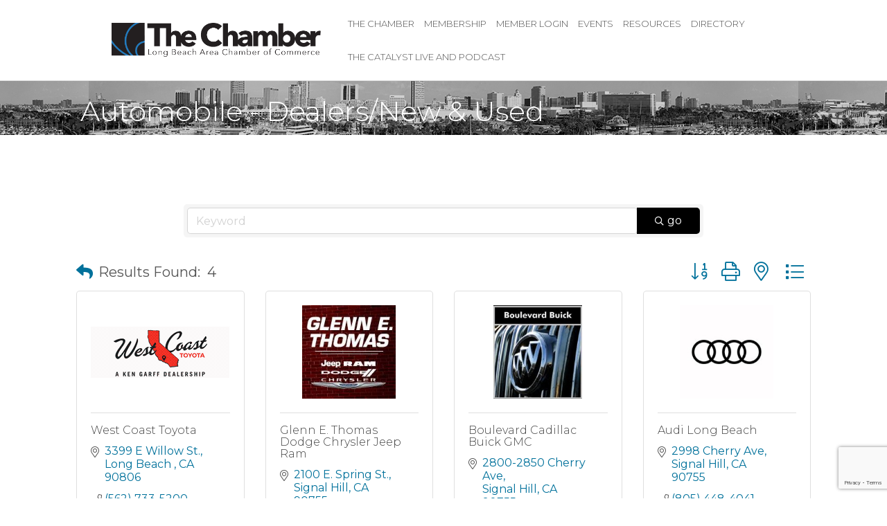

--- FILE ---
content_type: text/html; charset=utf-8
request_url: https://www.google.com/recaptcha/enterprise/anchor?ar=1&k=6LfI_T8rAAAAAMkWHrLP_GfSf3tLy9tKa839wcWa&co=aHR0cHM6Ly9idXNpbmVzcy5sYmNoYW1iZXIuY29tOjQ0Mw..&hl=en&v=PoyoqOPhxBO7pBk68S4YbpHZ&size=invisible&anchor-ms=20000&execute-ms=30000&cb=pxziwwjeku1l
body_size: 48519
content:
<!DOCTYPE HTML><html dir="ltr" lang="en"><head><meta http-equiv="Content-Type" content="text/html; charset=UTF-8">
<meta http-equiv="X-UA-Compatible" content="IE=edge">
<title>reCAPTCHA</title>
<style type="text/css">
/* cyrillic-ext */
@font-face {
  font-family: 'Roboto';
  font-style: normal;
  font-weight: 400;
  font-stretch: 100%;
  src: url(//fonts.gstatic.com/s/roboto/v48/KFO7CnqEu92Fr1ME7kSn66aGLdTylUAMa3GUBHMdazTgWw.woff2) format('woff2');
  unicode-range: U+0460-052F, U+1C80-1C8A, U+20B4, U+2DE0-2DFF, U+A640-A69F, U+FE2E-FE2F;
}
/* cyrillic */
@font-face {
  font-family: 'Roboto';
  font-style: normal;
  font-weight: 400;
  font-stretch: 100%;
  src: url(//fonts.gstatic.com/s/roboto/v48/KFO7CnqEu92Fr1ME7kSn66aGLdTylUAMa3iUBHMdazTgWw.woff2) format('woff2');
  unicode-range: U+0301, U+0400-045F, U+0490-0491, U+04B0-04B1, U+2116;
}
/* greek-ext */
@font-face {
  font-family: 'Roboto';
  font-style: normal;
  font-weight: 400;
  font-stretch: 100%;
  src: url(//fonts.gstatic.com/s/roboto/v48/KFO7CnqEu92Fr1ME7kSn66aGLdTylUAMa3CUBHMdazTgWw.woff2) format('woff2');
  unicode-range: U+1F00-1FFF;
}
/* greek */
@font-face {
  font-family: 'Roboto';
  font-style: normal;
  font-weight: 400;
  font-stretch: 100%;
  src: url(//fonts.gstatic.com/s/roboto/v48/KFO7CnqEu92Fr1ME7kSn66aGLdTylUAMa3-UBHMdazTgWw.woff2) format('woff2');
  unicode-range: U+0370-0377, U+037A-037F, U+0384-038A, U+038C, U+038E-03A1, U+03A3-03FF;
}
/* math */
@font-face {
  font-family: 'Roboto';
  font-style: normal;
  font-weight: 400;
  font-stretch: 100%;
  src: url(//fonts.gstatic.com/s/roboto/v48/KFO7CnqEu92Fr1ME7kSn66aGLdTylUAMawCUBHMdazTgWw.woff2) format('woff2');
  unicode-range: U+0302-0303, U+0305, U+0307-0308, U+0310, U+0312, U+0315, U+031A, U+0326-0327, U+032C, U+032F-0330, U+0332-0333, U+0338, U+033A, U+0346, U+034D, U+0391-03A1, U+03A3-03A9, U+03B1-03C9, U+03D1, U+03D5-03D6, U+03F0-03F1, U+03F4-03F5, U+2016-2017, U+2034-2038, U+203C, U+2040, U+2043, U+2047, U+2050, U+2057, U+205F, U+2070-2071, U+2074-208E, U+2090-209C, U+20D0-20DC, U+20E1, U+20E5-20EF, U+2100-2112, U+2114-2115, U+2117-2121, U+2123-214F, U+2190, U+2192, U+2194-21AE, U+21B0-21E5, U+21F1-21F2, U+21F4-2211, U+2213-2214, U+2216-22FF, U+2308-230B, U+2310, U+2319, U+231C-2321, U+2336-237A, U+237C, U+2395, U+239B-23B7, U+23D0, U+23DC-23E1, U+2474-2475, U+25AF, U+25B3, U+25B7, U+25BD, U+25C1, U+25CA, U+25CC, U+25FB, U+266D-266F, U+27C0-27FF, U+2900-2AFF, U+2B0E-2B11, U+2B30-2B4C, U+2BFE, U+3030, U+FF5B, U+FF5D, U+1D400-1D7FF, U+1EE00-1EEFF;
}
/* symbols */
@font-face {
  font-family: 'Roboto';
  font-style: normal;
  font-weight: 400;
  font-stretch: 100%;
  src: url(//fonts.gstatic.com/s/roboto/v48/KFO7CnqEu92Fr1ME7kSn66aGLdTylUAMaxKUBHMdazTgWw.woff2) format('woff2');
  unicode-range: U+0001-000C, U+000E-001F, U+007F-009F, U+20DD-20E0, U+20E2-20E4, U+2150-218F, U+2190, U+2192, U+2194-2199, U+21AF, U+21E6-21F0, U+21F3, U+2218-2219, U+2299, U+22C4-22C6, U+2300-243F, U+2440-244A, U+2460-24FF, U+25A0-27BF, U+2800-28FF, U+2921-2922, U+2981, U+29BF, U+29EB, U+2B00-2BFF, U+4DC0-4DFF, U+FFF9-FFFB, U+10140-1018E, U+10190-1019C, U+101A0, U+101D0-101FD, U+102E0-102FB, U+10E60-10E7E, U+1D2C0-1D2D3, U+1D2E0-1D37F, U+1F000-1F0FF, U+1F100-1F1AD, U+1F1E6-1F1FF, U+1F30D-1F30F, U+1F315, U+1F31C, U+1F31E, U+1F320-1F32C, U+1F336, U+1F378, U+1F37D, U+1F382, U+1F393-1F39F, U+1F3A7-1F3A8, U+1F3AC-1F3AF, U+1F3C2, U+1F3C4-1F3C6, U+1F3CA-1F3CE, U+1F3D4-1F3E0, U+1F3ED, U+1F3F1-1F3F3, U+1F3F5-1F3F7, U+1F408, U+1F415, U+1F41F, U+1F426, U+1F43F, U+1F441-1F442, U+1F444, U+1F446-1F449, U+1F44C-1F44E, U+1F453, U+1F46A, U+1F47D, U+1F4A3, U+1F4B0, U+1F4B3, U+1F4B9, U+1F4BB, U+1F4BF, U+1F4C8-1F4CB, U+1F4D6, U+1F4DA, U+1F4DF, U+1F4E3-1F4E6, U+1F4EA-1F4ED, U+1F4F7, U+1F4F9-1F4FB, U+1F4FD-1F4FE, U+1F503, U+1F507-1F50B, U+1F50D, U+1F512-1F513, U+1F53E-1F54A, U+1F54F-1F5FA, U+1F610, U+1F650-1F67F, U+1F687, U+1F68D, U+1F691, U+1F694, U+1F698, U+1F6AD, U+1F6B2, U+1F6B9-1F6BA, U+1F6BC, U+1F6C6-1F6CF, U+1F6D3-1F6D7, U+1F6E0-1F6EA, U+1F6F0-1F6F3, U+1F6F7-1F6FC, U+1F700-1F7FF, U+1F800-1F80B, U+1F810-1F847, U+1F850-1F859, U+1F860-1F887, U+1F890-1F8AD, U+1F8B0-1F8BB, U+1F8C0-1F8C1, U+1F900-1F90B, U+1F93B, U+1F946, U+1F984, U+1F996, U+1F9E9, U+1FA00-1FA6F, U+1FA70-1FA7C, U+1FA80-1FA89, U+1FA8F-1FAC6, U+1FACE-1FADC, U+1FADF-1FAE9, U+1FAF0-1FAF8, U+1FB00-1FBFF;
}
/* vietnamese */
@font-face {
  font-family: 'Roboto';
  font-style: normal;
  font-weight: 400;
  font-stretch: 100%;
  src: url(//fonts.gstatic.com/s/roboto/v48/KFO7CnqEu92Fr1ME7kSn66aGLdTylUAMa3OUBHMdazTgWw.woff2) format('woff2');
  unicode-range: U+0102-0103, U+0110-0111, U+0128-0129, U+0168-0169, U+01A0-01A1, U+01AF-01B0, U+0300-0301, U+0303-0304, U+0308-0309, U+0323, U+0329, U+1EA0-1EF9, U+20AB;
}
/* latin-ext */
@font-face {
  font-family: 'Roboto';
  font-style: normal;
  font-weight: 400;
  font-stretch: 100%;
  src: url(//fonts.gstatic.com/s/roboto/v48/KFO7CnqEu92Fr1ME7kSn66aGLdTylUAMa3KUBHMdazTgWw.woff2) format('woff2');
  unicode-range: U+0100-02BA, U+02BD-02C5, U+02C7-02CC, U+02CE-02D7, U+02DD-02FF, U+0304, U+0308, U+0329, U+1D00-1DBF, U+1E00-1E9F, U+1EF2-1EFF, U+2020, U+20A0-20AB, U+20AD-20C0, U+2113, U+2C60-2C7F, U+A720-A7FF;
}
/* latin */
@font-face {
  font-family: 'Roboto';
  font-style: normal;
  font-weight: 400;
  font-stretch: 100%;
  src: url(//fonts.gstatic.com/s/roboto/v48/KFO7CnqEu92Fr1ME7kSn66aGLdTylUAMa3yUBHMdazQ.woff2) format('woff2');
  unicode-range: U+0000-00FF, U+0131, U+0152-0153, U+02BB-02BC, U+02C6, U+02DA, U+02DC, U+0304, U+0308, U+0329, U+2000-206F, U+20AC, U+2122, U+2191, U+2193, U+2212, U+2215, U+FEFF, U+FFFD;
}
/* cyrillic-ext */
@font-face {
  font-family: 'Roboto';
  font-style: normal;
  font-weight: 500;
  font-stretch: 100%;
  src: url(//fonts.gstatic.com/s/roboto/v48/KFO7CnqEu92Fr1ME7kSn66aGLdTylUAMa3GUBHMdazTgWw.woff2) format('woff2');
  unicode-range: U+0460-052F, U+1C80-1C8A, U+20B4, U+2DE0-2DFF, U+A640-A69F, U+FE2E-FE2F;
}
/* cyrillic */
@font-face {
  font-family: 'Roboto';
  font-style: normal;
  font-weight: 500;
  font-stretch: 100%;
  src: url(//fonts.gstatic.com/s/roboto/v48/KFO7CnqEu92Fr1ME7kSn66aGLdTylUAMa3iUBHMdazTgWw.woff2) format('woff2');
  unicode-range: U+0301, U+0400-045F, U+0490-0491, U+04B0-04B1, U+2116;
}
/* greek-ext */
@font-face {
  font-family: 'Roboto';
  font-style: normal;
  font-weight: 500;
  font-stretch: 100%;
  src: url(//fonts.gstatic.com/s/roboto/v48/KFO7CnqEu92Fr1ME7kSn66aGLdTylUAMa3CUBHMdazTgWw.woff2) format('woff2');
  unicode-range: U+1F00-1FFF;
}
/* greek */
@font-face {
  font-family: 'Roboto';
  font-style: normal;
  font-weight: 500;
  font-stretch: 100%;
  src: url(//fonts.gstatic.com/s/roboto/v48/KFO7CnqEu92Fr1ME7kSn66aGLdTylUAMa3-UBHMdazTgWw.woff2) format('woff2');
  unicode-range: U+0370-0377, U+037A-037F, U+0384-038A, U+038C, U+038E-03A1, U+03A3-03FF;
}
/* math */
@font-face {
  font-family: 'Roboto';
  font-style: normal;
  font-weight: 500;
  font-stretch: 100%;
  src: url(//fonts.gstatic.com/s/roboto/v48/KFO7CnqEu92Fr1ME7kSn66aGLdTylUAMawCUBHMdazTgWw.woff2) format('woff2');
  unicode-range: U+0302-0303, U+0305, U+0307-0308, U+0310, U+0312, U+0315, U+031A, U+0326-0327, U+032C, U+032F-0330, U+0332-0333, U+0338, U+033A, U+0346, U+034D, U+0391-03A1, U+03A3-03A9, U+03B1-03C9, U+03D1, U+03D5-03D6, U+03F0-03F1, U+03F4-03F5, U+2016-2017, U+2034-2038, U+203C, U+2040, U+2043, U+2047, U+2050, U+2057, U+205F, U+2070-2071, U+2074-208E, U+2090-209C, U+20D0-20DC, U+20E1, U+20E5-20EF, U+2100-2112, U+2114-2115, U+2117-2121, U+2123-214F, U+2190, U+2192, U+2194-21AE, U+21B0-21E5, U+21F1-21F2, U+21F4-2211, U+2213-2214, U+2216-22FF, U+2308-230B, U+2310, U+2319, U+231C-2321, U+2336-237A, U+237C, U+2395, U+239B-23B7, U+23D0, U+23DC-23E1, U+2474-2475, U+25AF, U+25B3, U+25B7, U+25BD, U+25C1, U+25CA, U+25CC, U+25FB, U+266D-266F, U+27C0-27FF, U+2900-2AFF, U+2B0E-2B11, U+2B30-2B4C, U+2BFE, U+3030, U+FF5B, U+FF5D, U+1D400-1D7FF, U+1EE00-1EEFF;
}
/* symbols */
@font-face {
  font-family: 'Roboto';
  font-style: normal;
  font-weight: 500;
  font-stretch: 100%;
  src: url(//fonts.gstatic.com/s/roboto/v48/KFO7CnqEu92Fr1ME7kSn66aGLdTylUAMaxKUBHMdazTgWw.woff2) format('woff2');
  unicode-range: U+0001-000C, U+000E-001F, U+007F-009F, U+20DD-20E0, U+20E2-20E4, U+2150-218F, U+2190, U+2192, U+2194-2199, U+21AF, U+21E6-21F0, U+21F3, U+2218-2219, U+2299, U+22C4-22C6, U+2300-243F, U+2440-244A, U+2460-24FF, U+25A0-27BF, U+2800-28FF, U+2921-2922, U+2981, U+29BF, U+29EB, U+2B00-2BFF, U+4DC0-4DFF, U+FFF9-FFFB, U+10140-1018E, U+10190-1019C, U+101A0, U+101D0-101FD, U+102E0-102FB, U+10E60-10E7E, U+1D2C0-1D2D3, U+1D2E0-1D37F, U+1F000-1F0FF, U+1F100-1F1AD, U+1F1E6-1F1FF, U+1F30D-1F30F, U+1F315, U+1F31C, U+1F31E, U+1F320-1F32C, U+1F336, U+1F378, U+1F37D, U+1F382, U+1F393-1F39F, U+1F3A7-1F3A8, U+1F3AC-1F3AF, U+1F3C2, U+1F3C4-1F3C6, U+1F3CA-1F3CE, U+1F3D4-1F3E0, U+1F3ED, U+1F3F1-1F3F3, U+1F3F5-1F3F7, U+1F408, U+1F415, U+1F41F, U+1F426, U+1F43F, U+1F441-1F442, U+1F444, U+1F446-1F449, U+1F44C-1F44E, U+1F453, U+1F46A, U+1F47D, U+1F4A3, U+1F4B0, U+1F4B3, U+1F4B9, U+1F4BB, U+1F4BF, U+1F4C8-1F4CB, U+1F4D6, U+1F4DA, U+1F4DF, U+1F4E3-1F4E6, U+1F4EA-1F4ED, U+1F4F7, U+1F4F9-1F4FB, U+1F4FD-1F4FE, U+1F503, U+1F507-1F50B, U+1F50D, U+1F512-1F513, U+1F53E-1F54A, U+1F54F-1F5FA, U+1F610, U+1F650-1F67F, U+1F687, U+1F68D, U+1F691, U+1F694, U+1F698, U+1F6AD, U+1F6B2, U+1F6B9-1F6BA, U+1F6BC, U+1F6C6-1F6CF, U+1F6D3-1F6D7, U+1F6E0-1F6EA, U+1F6F0-1F6F3, U+1F6F7-1F6FC, U+1F700-1F7FF, U+1F800-1F80B, U+1F810-1F847, U+1F850-1F859, U+1F860-1F887, U+1F890-1F8AD, U+1F8B0-1F8BB, U+1F8C0-1F8C1, U+1F900-1F90B, U+1F93B, U+1F946, U+1F984, U+1F996, U+1F9E9, U+1FA00-1FA6F, U+1FA70-1FA7C, U+1FA80-1FA89, U+1FA8F-1FAC6, U+1FACE-1FADC, U+1FADF-1FAE9, U+1FAF0-1FAF8, U+1FB00-1FBFF;
}
/* vietnamese */
@font-face {
  font-family: 'Roboto';
  font-style: normal;
  font-weight: 500;
  font-stretch: 100%;
  src: url(//fonts.gstatic.com/s/roboto/v48/KFO7CnqEu92Fr1ME7kSn66aGLdTylUAMa3OUBHMdazTgWw.woff2) format('woff2');
  unicode-range: U+0102-0103, U+0110-0111, U+0128-0129, U+0168-0169, U+01A0-01A1, U+01AF-01B0, U+0300-0301, U+0303-0304, U+0308-0309, U+0323, U+0329, U+1EA0-1EF9, U+20AB;
}
/* latin-ext */
@font-face {
  font-family: 'Roboto';
  font-style: normal;
  font-weight: 500;
  font-stretch: 100%;
  src: url(//fonts.gstatic.com/s/roboto/v48/KFO7CnqEu92Fr1ME7kSn66aGLdTylUAMa3KUBHMdazTgWw.woff2) format('woff2');
  unicode-range: U+0100-02BA, U+02BD-02C5, U+02C7-02CC, U+02CE-02D7, U+02DD-02FF, U+0304, U+0308, U+0329, U+1D00-1DBF, U+1E00-1E9F, U+1EF2-1EFF, U+2020, U+20A0-20AB, U+20AD-20C0, U+2113, U+2C60-2C7F, U+A720-A7FF;
}
/* latin */
@font-face {
  font-family: 'Roboto';
  font-style: normal;
  font-weight: 500;
  font-stretch: 100%;
  src: url(//fonts.gstatic.com/s/roboto/v48/KFO7CnqEu92Fr1ME7kSn66aGLdTylUAMa3yUBHMdazQ.woff2) format('woff2');
  unicode-range: U+0000-00FF, U+0131, U+0152-0153, U+02BB-02BC, U+02C6, U+02DA, U+02DC, U+0304, U+0308, U+0329, U+2000-206F, U+20AC, U+2122, U+2191, U+2193, U+2212, U+2215, U+FEFF, U+FFFD;
}
/* cyrillic-ext */
@font-face {
  font-family: 'Roboto';
  font-style: normal;
  font-weight: 900;
  font-stretch: 100%;
  src: url(//fonts.gstatic.com/s/roboto/v48/KFO7CnqEu92Fr1ME7kSn66aGLdTylUAMa3GUBHMdazTgWw.woff2) format('woff2');
  unicode-range: U+0460-052F, U+1C80-1C8A, U+20B4, U+2DE0-2DFF, U+A640-A69F, U+FE2E-FE2F;
}
/* cyrillic */
@font-face {
  font-family: 'Roboto';
  font-style: normal;
  font-weight: 900;
  font-stretch: 100%;
  src: url(//fonts.gstatic.com/s/roboto/v48/KFO7CnqEu92Fr1ME7kSn66aGLdTylUAMa3iUBHMdazTgWw.woff2) format('woff2');
  unicode-range: U+0301, U+0400-045F, U+0490-0491, U+04B0-04B1, U+2116;
}
/* greek-ext */
@font-face {
  font-family: 'Roboto';
  font-style: normal;
  font-weight: 900;
  font-stretch: 100%;
  src: url(//fonts.gstatic.com/s/roboto/v48/KFO7CnqEu92Fr1ME7kSn66aGLdTylUAMa3CUBHMdazTgWw.woff2) format('woff2');
  unicode-range: U+1F00-1FFF;
}
/* greek */
@font-face {
  font-family: 'Roboto';
  font-style: normal;
  font-weight: 900;
  font-stretch: 100%;
  src: url(//fonts.gstatic.com/s/roboto/v48/KFO7CnqEu92Fr1ME7kSn66aGLdTylUAMa3-UBHMdazTgWw.woff2) format('woff2');
  unicode-range: U+0370-0377, U+037A-037F, U+0384-038A, U+038C, U+038E-03A1, U+03A3-03FF;
}
/* math */
@font-face {
  font-family: 'Roboto';
  font-style: normal;
  font-weight: 900;
  font-stretch: 100%;
  src: url(//fonts.gstatic.com/s/roboto/v48/KFO7CnqEu92Fr1ME7kSn66aGLdTylUAMawCUBHMdazTgWw.woff2) format('woff2');
  unicode-range: U+0302-0303, U+0305, U+0307-0308, U+0310, U+0312, U+0315, U+031A, U+0326-0327, U+032C, U+032F-0330, U+0332-0333, U+0338, U+033A, U+0346, U+034D, U+0391-03A1, U+03A3-03A9, U+03B1-03C9, U+03D1, U+03D5-03D6, U+03F0-03F1, U+03F4-03F5, U+2016-2017, U+2034-2038, U+203C, U+2040, U+2043, U+2047, U+2050, U+2057, U+205F, U+2070-2071, U+2074-208E, U+2090-209C, U+20D0-20DC, U+20E1, U+20E5-20EF, U+2100-2112, U+2114-2115, U+2117-2121, U+2123-214F, U+2190, U+2192, U+2194-21AE, U+21B0-21E5, U+21F1-21F2, U+21F4-2211, U+2213-2214, U+2216-22FF, U+2308-230B, U+2310, U+2319, U+231C-2321, U+2336-237A, U+237C, U+2395, U+239B-23B7, U+23D0, U+23DC-23E1, U+2474-2475, U+25AF, U+25B3, U+25B7, U+25BD, U+25C1, U+25CA, U+25CC, U+25FB, U+266D-266F, U+27C0-27FF, U+2900-2AFF, U+2B0E-2B11, U+2B30-2B4C, U+2BFE, U+3030, U+FF5B, U+FF5D, U+1D400-1D7FF, U+1EE00-1EEFF;
}
/* symbols */
@font-face {
  font-family: 'Roboto';
  font-style: normal;
  font-weight: 900;
  font-stretch: 100%;
  src: url(//fonts.gstatic.com/s/roboto/v48/KFO7CnqEu92Fr1ME7kSn66aGLdTylUAMaxKUBHMdazTgWw.woff2) format('woff2');
  unicode-range: U+0001-000C, U+000E-001F, U+007F-009F, U+20DD-20E0, U+20E2-20E4, U+2150-218F, U+2190, U+2192, U+2194-2199, U+21AF, U+21E6-21F0, U+21F3, U+2218-2219, U+2299, U+22C4-22C6, U+2300-243F, U+2440-244A, U+2460-24FF, U+25A0-27BF, U+2800-28FF, U+2921-2922, U+2981, U+29BF, U+29EB, U+2B00-2BFF, U+4DC0-4DFF, U+FFF9-FFFB, U+10140-1018E, U+10190-1019C, U+101A0, U+101D0-101FD, U+102E0-102FB, U+10E60-10E7E, U+1D2C0-1D2D3, U+1D2E0-1D37F, U+1F000-1F0FF, U+1F100-1F1AD, U+1F1E6-1F1FF, U+1F30D-1F30F, U+1F315, U+1F31C, U+1F31E, U+1F320-1F32C, U+1F336, U+1F378, U+1F37D, U+1F382, U+1F393-1F39F, U+1F3A7-1F3A8, U+1F3AC-1F3AF, U+1F3C2, U+1F3C4-1F3C6, U+1F3CA-1F3CE, U+1F3D4-1F3E0, U+1F3ED, U+1F3F1-1F3F3, U+1F3F5-1F3F7, U+1F408, U+1F415, U+1F41F, U+1F426, U+1F43F, U+1F441-1F442, U+1F444, U+1F446-1F449, U+1F44C-1F44E, U+1F453, U+1F46A, U+1F47D, U+1F4A3, U+1F4B0, U+1F4B3, U+1F4B9, U+1F4BB, U+1F4BF, U+1F4C8-1F4CB, U+1F4D6, U+1F4DA, U+1F4DF, U+1F4E3-1F4E6, U+1F4EA-1F4ED, U+1F4F7, U+1F4F9-1F4FB, U+1F4FD-1F4FE, U+1F503, U+1F507-1F50B, U+1F50D, U+1F512-1F513, U+1F53E-1F54A, U+1F54F-1F5FA, U+1F610, U+1F650-1F67F, U+1F687, U+1F68D, U+1F691, U+1F694, U+1F698, U+1F6AD, U+1F6B2, U+1F6B9-1F6BA, U+1F6BC, U+1F6C6-1F6CF, U+1F6D3-1F6D7, U+1F6E0-1F6EA, U+1F6F0-1F6F3, U+1F6F7-1F6FC, U+1F700-1F7FF, U+1F800-1F80B, U+1F810-1F847, U+1F850-1F859, U+1F860-1F887, U+1F890-1F8AD, U+1F8B0-1F8BB, U+1F8C0-1F8C1, U+1F900-1F90B, U+1F93B, U+1F946, U+1F984, U+1F996, U+1F9E9, U+1FA00-1FA6F, U+1FA70-1FA7C, U+1FA80-1FA89, U+1FA8F-1FAC6, U+1FACE-1FADC, U+1FADF-1FAE9, U+1FAF0-1FAF8, U+1FB00-1FBFF;
}
/* vietnamese */
@font-face {
  font-family: 'Roboto';
  font-style: normal;
  font-weight: 900;
  font-stretch: 100%;
  src: url(//fonts.gstatic.com/s/roboto/v48/KFO7CnqEu92Fr1ME7kSn66aGLdTylUAMa3OUBHMdazTgWw.woff2) format('woff2');
  unicode-range: U+0102-0103, U+0110-0111, U+0128-0129, U+0168-0169, U+01A0-01A1, U+01AF-01B0, U+0300-0301, U+0303-0304, U+0308-0309, U+0323, U+0329, U+1EA0-1EF9, U+20AB;
}
/* latin-ext */
@font-face {
  font-family: 'Roboto';
  font-style: normal;
  font-weight: 900;
  font-stretch: 100%;
  src: url(//fonts.gstatic.com/s/roboto/v48/KFO7CnqEu92Fr1ME7kSn66aGLdTylUAMa3KUBHMdazTgWw.woff2) format('woff2');
  unicode-range: U+0100-02BA, U+02BD-02C5, U+02C7-02CC, U+02CE-02D7, U+02DD-02FF, U+0304, U+0308, U+0329, U+1D00-1DBF, U+1E00-1E9F, U+1EF2-1EFF, U+2020, U+20A0-20AB, U+20AD-20C0, U+2113, U+2C60-2C7F, U+A720-A7FF;
}
/* latin */
@font-face {
  font-family: 'Roboto';
  font-style: normal;
  font-weight: 900;
  font-stretch: 100%;
  src: url(//fonts.gstatic.com/s/roboto/v48/KFO7CnqEu92Fr1ME7kSn66aGLdTylUAMa3yUBHMdazQ.woff2) format('woff2');
  unicode-range: U+0000-00FF, U+0131, U+0152-0153, U+02BB-02BC, U+02C6, U+02DA, U+02DC, U+0304, U+0308, U+0329, U+2000-206F, U+20AC, U+2122, U+2191, U+2193, U+2212, U+2215, U+FEFF, U+FFFD;
}

</style>
<link rel="stylesheet" type="text/css" href="https://www.gstatic.com/recaptcha/releases/PoyoqOPhxBO7pBk68S4YbpHZ/styles__ltr.css">
<script nonce="y_Wrf1X4P1gB9UIh4O0ArA" type="text/javascript">window['__recaptcha_api'] = 'https://www.google.com/recaptcha/enterprise/';</script>
<script type="text/javascript" src="https://www.gstatic.com/recaptcha/releases/PoyoqOPhxBO7pBk68S4YbpHZ/recaptcha__en.js" nonce="y_Wrf1X4P1gB9UIh4O0ArA">
      
    </script></head>
<body><div id="rc-anchor-alert" class="rc-anchor-alert"></div>
<input type="hidden" id="recaptcha-token" value="[base64]">
<script type="text/javascript" nonce="y_Wrf1X4P1gB9UIh4O0ArA">
      recaptcha.anchor.Main.init("[\x22ainput\x22,[\x22bgdata\x22,\x22\x22,\[base64]/[base64]/[base64]/[base64]/cjw8ejpyPj4+eil9Y2F0Y2gobCl7dGhyb3cgbDt9fSxIPWZ1bmN0aW9uKHcsdCx6KXtpZih3PT0xOTR8fHc9PTIwOCl0LnZbd10/dC52W3ddLmNvbmNhdCh6KTp0LnZbd109b2Yoeix0KTtlbHNle2lmKHQuYkImJnchPTMxNylyZXR1cm47dz09NjZ8fHc9PTEyMnx8dz09NDcwfHx3PT00NHx8dz09NDE2fHx3PT0zOTd8fHc9PTQyMXx8dz09Njh8fHc9PTcwfHx3PT0xODQ/[base64]/[base64]/[base64]/bmV3IGRbVl0oSlswXSk6cD09Mj9uZXcgZFtWXShKWzBdLEpbMV0pOnA9PTM/bmV3IGRbVl0oSlswXSxKWzFdLEpbMl0pOnA9PTQ/[base64]/[base64]/[base64]/[base64]\x22,\[base64]\\u003d\x22,\x22HTfCssO9w5lawrnCjWg/ZRTClGPDjMKmw4nCj8KlGMKSw7pwFMOxw4bCkcO8SD/Dll3Cv1ZKwpvDlhzCpMKvIx1fKXjCpcOCSMKzVhjCkiPCnMOxwpM0wo/CswPDgHhtw6HDhE3CoDjDiMO3TsKfwqrDnEcYLUXDmmcSE8OTbsOFf0cmJl3DokM5bkbCgxoaw6R+wofCucOqZ8OLwo7Cm8OTwq/[base64]/Cu8KTWsOqfMKuwqNyZEXCgyZtKsKNQMOHEMKfwowQJFzCt8O8Q8K/[base64]/CnFvCkXZ2HDF5KGB9a8KzESZVw5HDuMKzJz8VP8OcMi5+woHDssOMwohRw5TDrlzDnDzClcKpDH3DhFkNDGZgJ0g/w5caw4zCoHPCncO1wr/CmkERwq7CnWsXw77CmBE/Lg/CnH7DscKvw4Eyw47ClcOdw6fDrsKaw61nTxUHPsKBG0Asw53Cr8OYK8OHHsOSBMK7w4/CjzQvAcOabcO4wo9Mw5rDkwPDqRLDtMKFw6/[base64]/SiDDuHnDgFDDjxXCvsKNaMKjDMOZwqZmL8Kpw6ZFWcOowoAgbcOEw6JOeVhTSGrCjsOvHSTCggzDqGvChF7Crm9FAcKESCE/w6HCusKLw6FuwotiJsOmAD3DnBjCuMKBw5pIdXvDvMOOwo4PbsKOwqvCtsKTYMOnwqDCsy1uwrfDpUlZEsKqwqnCpcO/[base64]/DlBYaRsKGSCtww6zChcOlRcK2X1B0w7toOCHChMO7eV7DljN6woTCkMK3w5wMw6XDrsKyfsOebH7DiWXCiMO6w7bDt14dw53DoMKRwr/DugAQwp18w4EHdMKSBsKGwqjDkHJJw78TwqzDmwJ2wo7Cl8KhBDbDvcOafMOkI0lJJ3vCl3ZBwrjDn8K/ccKMwrnDlcOhNj1bw7hpwroGU8OwN8K3QQkFJcOEX3gvw7pXDMO9w5vColIQTcK3ZcOKGMKsw7Mcwp1iwoXDn8OQw5/CqDBRYWrCqcKxwpspw6ElFyfDlULDoMOWCjbCu8KYwovDvMKrw5/DtQwvR2hMw7FRw6/[base64]/DmMOsIsKGPDTCh8OfwpLDmTHCiMKTUB86w5V9awnCu1I7woBSDsKywqxaKcOVUxvCl0x7wosPw4LDvkhzwqt7IMOqdFnClBjCm0h4HhBcwoFnwrbCh29RwqB7w4lNdwHCqMOaNMOdwrHCu2oUSSpANR/DmcO+w7jDrcKaw4JpTsOUR1RZwrHDpw54w6rDj8KrOz/[base64]/CgMKRw78cE8OZwofCmm3DgMKtHxA1wrHDjlctNsOYw4MVw7scV8K4awEVQEpmw7h8woTCvSNRw5HCisOCOGHDhsO+w4TDsMOAwpnCpMK1woxMwppRw7/CuXFewrfDp1Udw77CicKWwqR/w4zCvhA+wpfCqUrCssKxwqQsw6MtX8OaIyNZwpLDnTDDsV7DmWTDlXbCiMKqKFp4wqklw4PCgxDCh8O1w5RRwq9qPMO4w4nDk8KbwqLCrjIzwoPDm8OjECIcwoPCqQVZa0wsw4fCkVNLTmnCjT/Dgm3ChMO7wrPDoEHDlFXDrcK0JQZQwprDt8K/w5HDmMKVJMKFwq4rZArDhXsawpbDqhUAX8KVCcKVCxzDv8OdIsO8FsKjwphYw5zCgULDscKVU8KDS8Odwo4cK8OOw6BVwrTDq8OkVTQtdsKhw4hTZ8Kid3vDvMO9wqxwQsOYw4PDnBDCgy8HwpEWwoRSc8OaUsKJNAvDmlVDd8Kjwp/DvMKfw7DDtsKfw5fDnDPCq2bCm8KawpjCnsKEw5PCpA7ChsKdBcOFNVjDucOUw7DDqcObw47DnMOBw6wCMMKUwqdCEAAKw7BywqQ5F8O5woPDq2XCjMKewozCtsKJHwRHw5A/wqfCgcOwwrsVTMKWJXLDl8OWwr3CrMOOwqzCiHnDnQTCmcOZw43DtcKTwrQFwq4dH8OfwoE8wodSXMOAwq0TX8OJw4JLc8K4wok/w78uw63CuATDuDrDoHPCj8ONHMK2w6BIwrrDn8OAKcO7WQ0VBcOqAionLsO9JMK/FcOpaMO7w4DDmm/Dh8Kgw6LCqhTDoR1kfBrCiAtNwqpxw5YhwpLCvzvDqxbDtsKIEcOqwrNJwq7DqMKbw5LDomRPV8K/J8KSw6/CucO/LylpPwfChE0Rwp/[base64]/[base64]/CrMOEwonCocOpfVJaPAxIeGEYwqTCq19SRcKPwoY5wrk8CsOWAMOiIcKZwqTCrcKsC8Oaw4TDoMK2wr5Nw4EDw5FrR8KxeBVVwpTDtsORwoTCp8OOwqXDlVPCryzCg8Opwq8bwp/CncOHE8KUwpp1DsO4w6bCoSEeIsKtwrwgw5sRwobCucKHwo1/GcKDU8KjwqXDnwDDiTTDqz5WfQkaOknCnMKNPsO0X1pPcGzDuTI7IBUYw4Q9XArCtSIjfTXCpDMowpRgwoojPcOUcMKJwpbDu8OwGsKaw4MySSAVScOMwqDDmsOMw7tbw5EOwo/Di8KHXcO3wrkFRcK7wrlQw5jCjMOnw7tELMKbA8O9VMO7w6JpwqlNw7cKwrfCrBUIwrTCuMKtw6AGGsKwPwnCkcK+aTnCgkTDm8OPwrTDjA1yw6DCg8OLEcOVbMO7w5EkXWdnw7HDh8O7woFJQ2LDpMK2wrnCgE0aw6fDscOdUlHDssOBAQXCt8OUEQXCslBAwqvCvD/DnzFWw6BtS8KrMlpmwprChMOTwpDDtsKMwrfDrGFNFMKFw6HCssK7G1p/wpzDil5Ow4vDuhtNw5XDtsOACn7DoXXCjcKxA2Nsw67CncOcw6FpwrXCuMOWwq4vw6/CgMK6dWteKyBXLsKpw5fDo392w5QNAXLDjsOcf8OxPsObWQtHwrrDmQFww6PCki/Dj8Omw6hzTMOEwrllT8KrdsOVw6sMw4LCiMKlShLDjMKvw67DkMKYwpjCksKCeRMQw6Eael7DnMKUw6DCisODw4bDmcO2wqTCvQfCn15HwpDDhMKiOylcaCrDoSF/wqDCssKnwqnDkV3CmcKbw4A2w47CosOpw7BXZcOYwqTDoSDDthTDu1tgfA7CgVURSQw3wrlrU8Oudy8fIADDtsOAw41Rw4VFw5vDs13ClVbDisOnw6fCuMK/woB0U8O6U8OiDhZ4DcOmwr3CtTtDEmrDicKIe2PCqMKlwoMFw7TChR/ChVfClnDCnQrCk8OURcKvYMOiEMOlJsKMFXQaw74JwpF4TsOvJcOYMCMlwo/CmsKcwqfCoBJqw78lw5XCkMKewo8CEcOfw6zCvAvCs0fDo8Kyw61PYcKIwqFUw4DDjMKFw43DujDCuiAlb8OGwoZZZcKfU8KBVjVUallRw6PDqcKiYFkWasK8w7sXwopjw5QaYG1NbmlTFsK0QMKUwrLDjsKSw4zCkCHDnMKEOcK/A8KXJ8KBw7TDvsKDw7rCuxDClx0kOwxPWk3ChMO6QMOgDMKeKsKkwosnI2JEbWfCnzHCpFRVwpvDh31uScK+wr/[base64]/wqrDp31ubj3CscOswqUGw6vDojZ4McKXw5xgw6jDiMKOw6XCqFcpw4nCtsOiwrF2wrRHP8OBw7LDrcKKIcOdCMKcwpzCoMKew5FRw5zCtcKpw7lpXMK2NsKiMMKYw57DnEbCm8OcdyTDvE/DqWEZwpLDj8KZUsOfw5YkwrgkYWs4wptGE8Kyw6pOIm0lw4I3wp/CiRvCmcOOPHIXw6DCpytxfcOvwrnCq8OFwpnCoWTDosOPGQZkwrbDkXZQMsOuwpxhwovCp8OQw6hiw4d2wo7Crk9tZzvCi8OMGwlMw7rDvsK7PjxQwrLCrnTCoCwOFD7CiWoaFw3ConbCmgoNGmXCvMK/w6vClxTDuzY0HMKlw4YyT8KHwoICw7nDg8O7LhAAwoLCi2PDnDbDpEfDjCA6UcKOE8O1woV9wprDsyp1wqbCjMKPw5vClgXChAkKEEzCncK8w5oAJ2VgM8KAw6vDoBrDmyt+ex/CrsOcw53CjcOzXcOSw6rConcsw5xORXwsBiTDgMO1VsKdw6BDw4jDkgfDhHXDlEhJX8KZRnV+Ml56C8KeK8Oyw7XCqyvCmcKRw6tAwobDlw/DkMOQQcOqDcOXdFdCcVUCw7AsanvCq8KsWjYzw4vDniJCR8OQTkPDlSrDhkIBC8OFNw7DnMOowp7DgSo/wrLCnAxyPsKSd3M5A1TDu8KPw6VoeW7Cj8OuwpTCgcO4w7AXwrXCuMOUw5LDvCTDtcK+w7HDgWnCi8K1w7bDjcOdHVjDisOoFsOZw5IxacKpDMOpOcKiGHYrwp0zU8OxOkjDq3vDmyzCi8OTORXDnX/Cg8O8wqHDvx3CncOlwr8/DVAaw7VHw6cLwpDCg8KAVMK4CsOBLw7ClMKBTcOaVjJrwpHDssKfwqLDo8KHw7nDrsKHw6hswonDu8OjfsOsZcOIw7dMwqMEwoklDknDmcOKcsONw4cXw6Qzw4UzMBsYw7BYw6FYV8OPQHljwq7CscObw7zDucK3Tx3DoW/DgDjDnFHCk8KnJcKaGRLDjMKAL8Kdw6pwPHrDn1DDiDLCr0g/wr/CqHMxwqvCrMKMwoUCwr9/AFbDrcKIwrlmHH4sKsK5wrnDvMK9JcKPMsKuwpoiFMOfw5TDusKKFxR7w6rCkzkJUSx8w6nCscOYFsOxWQnCj1lEwrNVNG/CrsO+w51jJjAHKMO3wpVDRsOUccKkwrF7w4QEWDrCgF9hwoLCpcK/Nm46w7A2wq4wFMKkw7zCl1LCk8OAfMK7wrXCqB1UPRjDiMOKw6rCp3DDjXI4w5Z7PGzCjsOxwp88Q8KuGsK4HQVGw4zDnGkQw6NadGjDncObI29KwrUIw6vCmMOYwpgpwp/[base64]/Ck1dPw5/CvMO8woobAsK/wq3Do8K+GsOFwrbDvMO1wpDCuxTCmn1QRmTDoMKKNUN/wpzDn8KHwoJ6w6vDmsOhwofCikkRf2ULwocDwpnCgS4pw4glw7oDw7fDiMKpDcKtWsOcwr/CtsK1wqvCpXZCw7fClcOuRB4oaMKHABjCqy3CrQTCisKJTMKfw7vDm8OacWXCv8Krw51/[base64]/CnkQzwofCuh7CuGXCv8OcJcO0CMKHwpFGfADDr8KEAW3Ds8OowrbDuQnDpH8TwqnCojA7w4bDrAbCisO1w41cwonDhMOew4ZmwrwOwr92w6o5L8KyN8OYJ0nDpMKXKxwsR8KjwowCw5fDlyHCng51w6vCocKrw6V8D8O/[base64]/DlF7Cqz7DnATDtzfCnsO5FsKRVcKzw7LDsWQQYm3CoMOywpx3w6NXURjCqhARXRcdw69gRBtFw5d9w7nClcOkw5BEX8KLwrhFPEJVW3jDmcKqDcOlZsOIZyNTwo5ZBMKTQFdYwoYXw4Qxw4/DosOXwqcDMwrDqMK3wpfDtRsPOWtwV8KOBEvDtsKOwrt+JsOVJm8NScOwWsOOwpAnHWwxCcOVQXLDqhvChsKYwp/ChMO3ZcOlwosOw6DDisKWGifDr8KJdcO6fDtTWcOfD2/CrgEow7fDoybCjlLCtmfDtDPDvlQ+wo/Dv0TDrsOWZjUJdcOIwoFnw6V+w5rCihJmw4ZDDsO8Qm3CrcONEMO3YT7CshvDpFEhLzYXG8ONNcODw7UBw4FBPMOTwpjDjWsgOU3DpsKww5AGB8O2Gm3DkcOhwpnClcOTwrZHwo1ffHdYEAPCnATCt1nDgG3CkMO1bMOkT8OnMnXDnMOne3vDpmpSCn3Dg8K/GMONwrE+GGgnaMOvY8K8wqo6C8KAw7/DnGp8NynCiTVdwoMpwqnClnbDqCpEw6xKwoPClF/[base64]/[base64]/[base64]/[base64]/wrUQbMKewobCvMO7wp3DicK4aH3DlCVHKgrCmENoYm5CS8OLw6t7QsKvU8KcTsOOw50mVsKawqMTC8KbcsOeUlgmw4bCmcKadsK/[base64]/CusOzwqnDrSofDiLDhz49w6FFw6EBfMKawrzCjMKlw6oYw6TCsCIPw6bCmcKiwpLDlnETwpdxwpgOPsKLw6rCrAPDlHbCrcO6dcKFw6nDlsKnCMOfwq3CrMO0woViw6xMVUfCr8KNCC13wo/CjMOpwpTDqsKiwrdcwq7DgMODwoUIw6XCsMOZwoPCuMOLXi0fRQHDlMK9WcKwIjXDtikeGnzCiSpGw5PDoy/CosOCw4MHw7sTPF88XcKqw5AsB35awqzCvQAOw7jDuMO9LBNIwqIfw7PDtsOFGcO/w7DCjm8fw43Dv8O3FnXCusK2w7LCshwqDW1ewoReNcKUawHCuR/Dr8KgHsKhAsOkwqDDsg7Cr8KlacKswpPCm8K6I8OAwplDw4jDli9XcsKHwpNhBjTClVvDh8KhwpDDgcO4wqtLwqTCrAJQY8OvwqN1w7tywqkrw73Cv8OEDsKowrnCs8O/YWQuEQPDvElrKMKMwrQEbGgaXX/Dq1fDgMKnw7IxKsKdw586X8OOwoTDpsK+XcKXwpZrwqRxwqnCilTChDLDosONJcKyUMKkwrLDvWl8bXMbwqnCkcOeUsO/wocuFsKmXB7CmcOnw4fCplrCmcOsw4/DpcOvPcOQUxR+PMOSIX1Swrpew6zCoB1pwqoVw6YRfnjDkcKAw605McKAwr/Cuhl9WsOVw4vCkVLCpSM1w5Upwpg2OsKXVU8VwpnCr8OoFGFOw4c3w5LDih1hw4PCvwYYXxPCny0EIsKVw4DDnWdLKcOcIEo9ScOvOAlRw4fCncK+UT3Dv8OEwp7DqiojwqbDmcOAw4E9w4nDv8OgG8OQMSJ3wovCmCDDgUZuwq/ClUxUwpXDs8KpaHYCOsOIDhJxW13DiMKFfcKvwp3DjsKidHl5wqt/[base64]/DocOEXkPDjx3DqsKwwo7CmsK+EsO6bsKJNcOwOcOaw7HCgcOowqvClX0BNDYtZ2AIXsKeGsOFw5bCtsO0wohjwqPDtCgZBsKKVwpkIsOLfGNkw5xiwowPMsKQesOWTsK3bsOdFcKOw6sTdFvDo8Otw5cPXcKywqtFw5DCkmPClMOtw4zCj8KJw6/[base64]/[base64]/wpJBSCrCncOyWcOtwqzCql3CogYZwrkcwr0cw7NJIiPCplAmwr/DvsKkQMKSSW7CsMKiwodmw6/DhXV+w6xLYwvDpEPDmhtywqIFwplWw710blfCrMK4w5wcTyNiVEwdYUQ2e8OLZV8fw51KwqjChsOzwoFAM2xBwrwaIjspwrHDjsOAHGfCjX9BEsOnaXNLf8OLw5/DlMOjwqRfFcKMa1ouGcKbcMOKwrY/XMKrUjjChcKtw6TDjcO8G8ObTSLDp8K0w6bDsWTDs8Odw7sgw65TwonDmMK1wpoyFCJTWsOaw654w6fChid8wqgAVsKlw49dwrJyM8KRVMK2w6TDksKgMMKSwoIHw5HDq8KDGwkSPsK3NxjCksOVwoVDw65JwpFawpbDjsO/dcKlw7XClcKIwpsUQ2XDgcKDw6PCt8KwHzEXw4zDh8OiNQDDv8O5wp7DvMOnw6jCoMO7w4MLw53CkMKNYcOsUMOdABTDlXjCoMKebXTCscOzwovDqMOJFXQeNFk5w49SwpxhwpdQw4h4CUzCuXHDkT7DgU4tT8OmFSY/wpYowp3DixfChMO3wq9uS8KDVmbDv0TCn8Oce0rCmH/[base64]/[base64]/DgAHDtcO+SsKEKFdmBQUbIBVPw5tWRsOQJsOGw4nDu8OJw7XDhnDDnsOvJ3nCuEPCucOBwodtGz8BwpNRw7Z5w77CicO/w7vDo8KXXcOIIHUcwq0NwrhNwq0+w7HDncODThPCssKvVmfCkGvDlATDhsO8wqPCnsOCFcKOEcObw5kdKMOWLcK8wpAsOlrCsGTDp8ORw7jDqGFNFsKHw4VJTUAfbxwhwrXCl27CvG4EdFnDj3LCpcK1w6/DucOqwoHCqGpKw5jDkxvDiMK7w4fDvGYaw5BeFMKLw5HCiQNywobDnMKEw4V4wqjDoHHDlFzDuHfCucO3wo/DuyLDmcKkf8KBYBbCs8OUW8KTS3psb8KoWsOMw5XDl8K/[base64]/DsnVYX8O/[base64]/[base64]/Cg8KrVcOSHH7DmsK0wrVYccKWw4HDkXM8wrlHYMO5SMOBwqPDucOEbcOZwoh0JsKeZcOiE2IswrXDoxHCsRfDsTvDmVDCtyJlcWQfV2x1wrvDh8OfwrJ9CMOgRMKSwqnDl1fDosOUwosdQsKPWGkgw58/w6FbEMK2I3AnwrISB8K1UsO3VAzCu2pkZsOoI3nDrm1KPMOtS8OrwowRSsO+SsO6Q8OHw5wAXQALcwLCqlfChi7CsnxJO1PDocK3wrTDjMOFejfCsD/Cj8Oww5fDtw3DmcOQwox3IB7DhWRibAHCi8KkczlXw7TChMO9S21fXsKnFG7DmsKqf2bDtMKXwqhwKnt3McORecK5ChllH0LDn2PCsgZNw6DDqMKTw7BfSTnDmF1mMMOKw6bCoQvDvEvCiMKALcK0wpIVQ8KhKWsIw7tHB8KYMCdOw6rDp08+YztXw7DDv2l6woI/w4ZAe1tTCsKgw71Qw5BtScKew4ceLcKIDcK9KljDg8OdZwV9w6fChMOTQwIOEzHDt8Otw5ZcCzMZwooRwqrDo8KqdcO8w6MYw4XDll/[base64]/DtcKQQyTCsMOtwr90w7sOwpBtwpRDQcK5cW9ca8OlwqTCr2JCw6DDrMK2woJvdcOKLcOJw5gswpXCjg7Cv8KJw7nCnsO4wrNGw4DCuMKZXERIw7/CuMOAw506X8O6cQslw4IfMWLDpMOcw65+AcOXUiwMw6DCnSo/ZilHLsOrwpbDl11ew5MnV8KJAMOawqPCh2nDlzHDnsOPbcOtZhvCksKYwpHCnGsiwox3w6s/JMKOwrQhSDHCm1RmfjhNCsKrwr7CqAFESUdVwozChMKAdcO6wpDDoHPDuWHCq8OGwq5RXDl3wrM/UMKCO8Ofw6jDhHMYXcKOwrdnb8K3wq/DhR3DiVbCgnwmcsOxw4EawptGw7hdbUDCqMOMDnhrN8KRVSQKw7EWGFrCisKvwpc5SMONwpIXwqjDm8Oyw6gTw6bDrRTCmMOqwpsHwpzDksOWwrhGwrtlfMKgIsKHOBV5wp/DscOJw5TDrAHDnD8jwrzDvGAmFsOQAlwbw68HwpN5FBTCoEtfw6x6wp/DksKSw5zCs0FrMcKcw7vCocKlTMOPbsOvw6oFwpDCmsOmX8OTbcOPYsK0YB7Cjkpow5rDgcOxw6DDoGTDnsO2wrpwUS/DmHgqwr5aZl3CpArDjMOQYXRof8KIMcKBwrHDpHl8w7zCrwfDvBjDpcO7woIrLG/CtMKvZANzwrYywqU+w6rCgMKgbgJ8wp7CjMKuwrQ+FX/DkMOdw5PCgVpHw5fDjcO0FSt2ZcOJPcODw6LDuBHDpsOTwrPCqcOwXMOYXcK/AsOkw6HCp0fDjm1Aw5HCjhRJLx1JwqYoRUYLwo/CrGLDmcKsE8ORX8OOXcOswq/CtMK8ZsOhwq3Ct8OSY8Kww5TDtcKtGBDDnAPDon/DtjR5Tycdw4zDgwjCvcOVw4rDtcOowol5G8OQwr1uFmtXwrdawodIwrrDhXIowqTCrQonGcOxwrfCrMK5Ng/CkcOsM8KZG8KrEQYFVVXCrsOmCMK0w5lWw5/CrV4rw7sXw4LChcK7S2NAaQ8Dw7nDnS7CoSfClnrDhsKeP8K2w67Cvg7DksOFQCPDrBRWw6YeRMOmwpnDkcODScOywqfCocO9L1DCm0/CvDjCllDDpCUAw5BbR8OUAsKGw6o/c8KVwqjCuMKHw6YaUkrDksKJMHRrEcOLTcOlXgfCl0nCkcKKw6gpKh3ChzFMw5U4SsKwK0pvw6LDssO+NcO0w6fCp15JVMKNVFlGbcKXAmPDhsKZOSnDjcKtwqseY8KTw6HCo8OuCXgJQRzDhksWZ8K0Rg/CoMKLwpXCicOIKMKKw4ZIbsKVDsKEVnI2HTDDrS14w60zw4LDuMObDcO/csOdWWVyUzDCgApfwoPCpm/DjwdNDX83w5xRS8Kiw6lzUQTCrcO0PsK6QcOlEcKXWlVtTibComDDicOGL8KkWMO4w4XDoAnCtcKjWzYwLEbCnsKvX1AUJEQtPcK0w6XDoxHCrhnDtA92wqMjwqbDjQvChWpzY8OewqvDqUXDhcOHOBHCq35mwpDDrsKAw5ZvwoFvU8OAwq7DisOJCEp/TBvCvg0WwrYfwrZXPcK3w4/DpcO4w7ACw7UAVDo9Y0TCkMKTAU7DhcOpV8K5ew/CrcKpw5bDv8O0PcOlwqUkbhZKwqTDq8OBG3nCscOnw4TCocOZwrQwFcKiSEQTJWJoLsKbcMOTS8ONWnzCgU3DvcO+w41GSWPDq8Kdw5LDnxphTcKbwpRQw65uw541wrfCt1UzQx/DsmLCtcOdYMOywp8owrrDjcOcwqnDvMO/JXxsSVHDiEciwo7CuSQnKcOIBMKuw6jDgsOOwrnDg8K8wpg5YsO0w6LCs8KNA8Kww4wAKcK+w6fCtMOuVcKVDC3DhjbDoMOUw6VvV0IoRMKww53CmsKYwrcMwqRXw74awpN7woQ0wp9xGsK0L2AnwqfCqMONwonCvsK3STMXwq/CtMO/w7hvUQHCkMOtw6YjeMKfUx9OBsOZOGJGw7Vid8OeFjdYdcKmw4ZBGcKbGBjCk0RHw6UmwoPDg8O0w6/CgGzDrMKsPcK/wqbCisK2ZwvDtcK/wpnCtQDCsH4bworDiQAYw59jSQrCoMK3wrbDg0/CgEvCncOKwo1Ywr85w5QCwoEuwo3DnHYeX8ORKMONw7PCpmFfw5J6wp4HLsK6wr/CgBHDgMK9FcO9c8OQwrrDnU7DliRpwr7CvsOaw7svwql2w7fChsOfTCDDmW19BE/CqBvCqxHCux9jDDjCuMK8BBNIworCqGXDhsOMGcK9OGtqW8OjWcKLwoTDpUnDlsKHLMObwqDCvsKpw5QbIlTCi8KBw4d9w7/Dl8OxMcKNXsKuwrPDsMKpwpUHZcOyZ8KqXcOZwrobw594TxdQcyzCpMKBIkDDucONw7Jmw5bDj8OuU3rDrApAwrHCuF06Pm5cH8KHcsOCY2JDw6fCtEtMw7XCogF+e8KVdTjCk8O/w4wLw5pew4g3wrDCgMKhwoLCuGzCsGs5wq5lTMODEGXDvcO7EsOJDBHDpzQ6wq7Cl1zCicKgw5fCng0cABjCrsO3w7BlfcOSwpJkwobDqGDDhy0Iw6I5w6Igw6rDiHdgw44gLcKRcSMdTCnDtMK/YQ3CiMOUwpJJwpFZw53CqsOww7gab8O7w4weKBXDj8Ovw5srw5t+ecOswr4CHsKPwr/Dn0HDlD3DssOZwrBQZFUWw41QZMKXTVcCwoQbOMKXwq3CkkpvCcKfGMKHPMO8ScO/Gi3CjUHDi8KyJ8K4Jhg1w65HPX7DusK2wrFtD8KEaMO8w4nDvgbDuDPDngVRKMKRO8KJwqbCsnDCg3lodCXDrAc7w6dLw5Zbw7DCokzDssOAfjbDhcKMwpxCE8OowqDCoWDDvcKIwpUWwpdWe8KPesOFO8KLdcOoRMOFaETCmkrChcK/w4/Dtz/Drxc9w51NF2HDtsK1w7TDg8KjZ2HDo0LDicKSwrzDk3c3W8KuwrFhw7jDh2bDjsKkwqNEwq0iKG/Dsz1/VznCnsKiesOcRsORwoPDkmx1YMO4wrx0w5bCtXhkd8ORw61hwobDmcK/wqhvwrkSYAdpw4x3OUjCjsO8wospw4zCuQYYwpRARSViTU7Cv0NiwonDpMKRZsObA8OmUwzCicK7w6fDncKjw4hFwopvZTjCthjDkBZjwqnDimd2LW/CrlZBf0cDwpLDvsKpw6NZw6nCjcOKJMOmHsKyCsKQJGh4wrLDhjfCuDXDpyLCgB/CoMKxAsKVXm0fCU1QHMOCw4hnw6JuX8KrwoPCr2ovIREGwrnCu0MPUh3ClgIcwonCqTcKVMK4Q8O3wr3CmFBHwqdtw5bDmMKAw53Cvx1Mwrl9w5dNwqDCoARaw5w7LQAaw6sXScO2wrvCtlE/[base64]/ClkteMQ94w40fSsO+NHxRDMKZRMK/Fm5Jw63Dl8KYwrtRIEHCpznCtUjDjE96H0rCpgrCqsOlAsOfwq4/[base64]/wqtsw4rCrMKJw6RgMGjCpMOMwpbCgjjDlcKfQ8OLw4XDhcOew4rDusKZwq3DiCRDeHQsEcOTYwrDqivCnHESXUIVA8OGwp/DusK9ecO0w5w1DMKRCMO7wpYVwqQ3OMKRw6cGwqDCmHojAk0ew6PDrmvDl8KMYm/CmcKuwr0xwq7ClB3DpTwQw48VKsKMwrktwrkiNnHCm8Kuw7ciwr/DlSHCol4tG1HDhMONBSN9wqEKwqEtbxDChD3Dt8KTw7oyw7fCnFk9w4p1w59bZlHCucKowqZawq82woJ7w5Fvw649wpcCX1wZwonCt17Dv8KlwrbCvWx/AMK7wonDpMKqKHcVEijCqsK1TwHDhMOYa8Obwq3CoSFYBMKGwrk8IMOtw5lafMOXCMKGA2pzwrLDrMOzwqHClk8BwrRew7vCsRHDs8KoSXBDw6lfw41mAAnDu8OFaGjCtDsvw4VRw6M8ecOPTSM9w4LCssK+FsK0w49Pw7p/[base64]/Dr1UfKBFswr9ew61OwoFMw6TDumHCj8KLw4EgecKrCV/CjUsnwqbDksKecFhWK8OeKcOZXkzCq8KKCgJnw482HsKsdsO7KmJxBMK5w4rDlgV3wp4Pwp/CoWPClxTCjRgoa2PCpcOCw6LCkMKVamXClcO3VC8kHnwuw5PCoMKAXsKCLxnCscOsGSlHfyoBw6EQcMKIwoXDgcOdwoNCVMO+OWYvwpbCmntCesKpwo7DmlchEw1hw7vDo8ONK8Olw5HCqiZ/AcKiQQ/[base64]/wp7CiMKgw4N4C8Kcw6LDj8K4LMK/wqPCmcKEw7XCgmo+NsKnwptew6NyGcKrwpzCksKxMDHCgcOkUjrCpcOzATDCjsKlwqvCsyrDuRvCrcOqwqJEw73DgcOFBnzDnR7DqmPChsOVwobDjBvDglUGwqQYH8OhG8OSwqLDviXDijXDjwHDrD9fB1kNwphcwq/ChxsWasOnK8Kdw6lKfSkmwoYCJmDDg3LDoMOtw6PCksKYwpRSw5JRwpAJWMO/woQRw77DvMKFw5Qmw4/Cm8KaBcObccOcXcOhHh07w64kw7VjYsOQwoQ9fw7Dg8KiJ8OOZg3Cg8OfwpHDiAPCrMK3w7ZPwrk6wp8xw67CvCkZAcKmdl5AK8KWw4dZQjIEwpvCnDHCiTROw7LDgxfDsknDpWxaw789woPDs38LI2HDik/CpsK2w7B4w4RqGsKtw7zDmWbDj8OAwoFGw4/DlsOkw6zDgAXDvsK2wqAsSsOsSRzCrcOPw6dBR0tIw6tZZsOwwobCrVzDqsOVw5zCiRDCpcO6dQ3CtW/CojnCshp3HsKhZ8K3Q8K8U8KGwoRVasOrfG1jw5lKecK9w7LDsjs6W39Pf3Usw6rDhcOuw7QgR8K0Jz8FLgdEe8OrJVpSNGF+CxZZwroba8OMw4MGwozCpMOVwppca35FJMK9w4l1wr3Cq8ORQ8O8WMONw6/CjcOZD3AMwqHClcKnCcK6RcKBwp3CmcO8w4RDVVcNccOudQlte3gOw7nCvMKbK04taiVIZcKBwpxJw7dOw7McwoYNw5TCmUEEC8Okw4IldcO7w5HDpFY1woHDq1bCt8OIQxrCqcOmZRQew7N4w5whw4JifMKbR8OVHVHCscODGcK9Xww/BcOwwpYWwp9TasOqOl87wrfDjHUKB8KbFHnDrE3DvsKnw7/[base64]/DvMOPwqVnwozDg8Kkw7EZdMOAwprDtB1BecKYLsK/[base64]/Dg8KTeMOIGMKyw7Q0wrYiIMKQFHciw7jCqztaw5DDtjdZwp/DoFfCg3lOwq3CqMOnwrVEIAzDtMOXwqk4N8OBeMKGw6UnAMOuMWMycF/Dh8KdeMOmNMO5GSZ1c8OdEcK0QmZmE2nDhMOmw5wkYsOEXBM0CGtTw4DDsMOtWEvDuy3DuA3Dn3jCjMK3w40nD8Oywp/CkxbCrMOsTCjDhFAaDTZmYMKfQMK4civDvR9ww48gWgLDqcKfw67Cj8KmAwwDwp3Dm0tJQQPCucKiw7TCi8Kfw5zDisKlw6/DhcK/wrVpbyvClcKLLz8IBcOhwp8iw5PChMOPw5bDnRXDksKiwpnDoMKawq1dOcKbdinCjMKiXsKAU8OAw6HDvxpDwohVwpwxXcKbCTLDqsKVw7rCjljDpcOOwovCmcOKSlQBw4jCp8ORwpTCjWJHw4RNdsKEw458OcKEw5Mpwqh7QnBCZVnDqT1VRntNw79Kw63DocO/[base64]/[base64]/[base64]/w7/DtQvCo0lywrvCsA1XK1nCjENWwrbDqivDm8O2cW5sAsKmwrXCrsK9w58KMcKbw67CijvCpRbDnV4+w6BMTUN1w4hLw7M1w7QUScKoUQHCkMOvRiTCk17CkDrCo8KycHtuw4nCgsOqCzHDn8KzH8KKwp4LLsOpwrgOH18jWRUbwr7CucOqZMKGw6bDicKjcMO/w60OD8KdDAjCiTvDsGfCqMKJwo7CiiQnwpFbNcKlMMKuHsKpQ8OlBjLCnMOMw5MUcTLCqSg/w7XChhEgw7EBQiBXwq4tw5wYw4nCnsKZUsKbVyoQw7s6D8O4wrHCtsOkO1zCmzgzw4U9w5jDp8O3Om3Ci8OMW1bCqsKCwrzCs8O/w5DDosKaWMKVE0nDosKuD8K7wr0ZRgDCi8O0wr4IQ8KdwpTDsAkPS8OAe8Okwr7Ct8K1GiHCtsKXD8Kkw6vCjTvCnwbDksOLEgFGwqrDjcOXagU7w5tNwoEIHsOIwo4QKcKpwr/DtzPCmSIWM8Khw5nCgA9Vw6PCiwF5w71gw74Rw4kjMUfDsBXCghnDpsO5YcO7M8Kyw4DCs8KBwq8uw43DgcOoGcKTw6hww4B0ZSkJBDgjwoDCj8KsCBzDtcK4dcOzEcKoDyzCisOFwpjDuF4Lez/[base64]/SifCu8KZOsOMwo4zFhMFR8Oew5JkL8O7wo3Cox7DlsKTSlbDrXPDo8OMEMKSw77DvsKOw7oEw4cnwrIzwowDwr/CmHVQw4LCmcOoUVgMw6M5wrU7w4snw7ZeJ8O7wpLDoi9WSMOSAsORw47CkMKTGy7DvnTCrcO0QMKHJlnCvMOSwqbDusODYEnDtUdKwqUww47DhkRTwpFufA/DicOdI8O7woPChRQ9wro/[base64]/XD88TMKsN3rCpz5rw4PCnsKoLMO/w5XDlynCkT7DhHfDqy7CtMKhw73DmsKHwp0Kw73DkE/Ck8OlEAh5wqBdwo/CuMKzwrrCusOSwpZ/[base64]/Dv3/Ds8K6dW/DjwtoGMKZw4bCm3fDvMK6w6djQATCvsODwoDDrnIDw5TDkEDDv8OIw5zCuCbDsUjDtsKfw4xvK8KIHcKfw4xKa3fCs2wGa8OawrQAwrvDq3jDjgfDi8OSwoHDn2zClcO4w7HDi8KwFmNuLcKrwqzCmcOSEkjCiX/ClsKteUfDrcKnbcOkwqHCs1zDscOuw6LCkxZ+w6Ivw4XCjsO6wp3CiW1ZXDPDkGDDicKDCMKtDjJtOwA0XcK/wo1Qw6HCgmAPw4l3woFNMkJkw7oxECjCknrDgxFBwrRJw5DCmMKmZcKRJig9wrbCnsOkBCJRwoYKwqdfJArDk8O1woYkScOmw5rDhhxCJ8Olwp/[base64]/DgSLDiiVUwp/Dq8KfaiLCphk3U8Kuwq7DqVbDtcO3wrF4woxIAlUoLl5Rw5PCj8KUwqpkEn3CsT3DkMKzw5/DiXXCq8O9fDPCksK/O8KYFsKVwqbDu1fCjMKXw5DDrA3Dr8Ofw6/DjsO1w4wXw40jbMOCcAjCisOGwofCsVzDo8O0w4fDv3ovMsOKwq/DthXDsCPCgsKyIBTDoRLDjMKKczfCoQcVW8K/w5fDnTQiLxbCk8KAwqclFA5vwozDjQjCkUlhAgA2w5zCqB5hcW5cNxnCs0cDw7vDo1XChh/DkcKhw4LDongywrBsYsO2worDl8Oqwo7DlmMnw7EOw6vDmcKPQ1MLwpfDq8OCwrjCmR7CosOrOjJYwoB8aS0Zw5/Chj8Qw6J+w7gDQMKlX3EVwpEJBsO0w7UtLMKGwpLDkcKLwopFwoHCtMKUdMKSworCpsO/G8KVEcKywoUrw4TDnxUbPWzCpipXFQDDnMKywpLDusO3w5vCh8O9wonDvFpow7fCmMKSwqTDjWJ9JcOlUA4kZWHDn2PDiGnClcKTZ8KmfCE6U8OxwphiCsK8NcOPw60yC8K3w4HCtsKvw7l9XCs8J3QRwpXDlS8KNsKuR37Dh8OuVlDDhg/Cm8K0w5Q7wr3DpcOhwrNTLMK8wr0cwr3ClWTDrMO1wpQTI8OnPwDDisOlUgNHwolkX2HDqsKmw6/ClsOwwqYEXMKKFgkNw4s2wpprw7TDjE9BEcK6w4/DpsODw4vCg8ORwq3DuA80wojCicOFw6hWJsK1woVTw7rDgF3CocKFwqLCqygxw5BPwoXCsg7CjsK9wqdgJsO/wobDpcKnXwXCiBVJwrPDp3d7SMKdwp9DaxrDr8ObYj3CrMOkccOKDMOiLMKYH1jCmcK5wrrDgMK8w7DCtQ54w759w7JOwp9JEcKvwqQiFWfCksKEa2LCqkEMJgc4SiHDlMKzw6nCv8ORwqTCtg/Dsy9BLBnCjD1KA8K1w7HDk8OYwqPDj8OQHcO9STnCgsKYw5QgwpVvFsOuCcOidcKgw6QYJhYXNsKAZcKzwrPCoEYVe1jDt8OSISNuWMKKUsOVFxJyOMKCwpdww6hST3/CiWsOwpXDhTdMXmtbw6XDtsO5wpEHFknCv8KlwowxT1RQw6QNw4B6JMKOYhHCn8OZwqDCkgcgO8O9wqM6woYWe8KKAsObwrVgTD4XAMKcwqfCuDHDnRM5wpVSw6bCp8Kewqt7RFXCjVJyw49ZwqTDssK+PkExwq/DhlQbCAkJw5nDg8KyM8ONw4nDuMOhwrDDsMO/wrcswp9iLAF3FsOrwqXDplQSw4rDrMKXRcKyw5/Do8KswofDrcO6wpfDscKyw6HCrRTDlkrCucKew5x/[base64]/ClnkRdzN+w5gne8KHwr8Iwp0TwovCo8KibMOGWxfCunvDl2HCn8O0ZnILw5DCqMOreW3DlmIzwqzCm8K1w7jDkXcew6I6ADLCtsOYwp5AwqFSw5kLw7PCqGjDuMO/KA7Dplo2RS7Dk8O9w5vClsK4Uwhnw7DDosKuwrVww5ZAw5ZJMGTDpVfDp8OTwovDkMKowq0lwqfCtm3CnyNfw5PCi8KSaWFnw6Mfw6bCsXsKcsOZbsOmSMO9Y8OvwqLCqEjDqcOww6XDknsJK8KPf8O+P1PCkFpUPsKfC8K1w6DCkyMjSA/CkMKrwovDh8OzwplPF1vDnxfCoAIaEXM4wrVwOsKuw47CqsOkw5/CmsKTw5PDqcOmKcKuwrESc8KFfycEFhrChMOPw4N/wo1CwqxyeMOyw5bCjC1awrh5VU9Kw65UwrpPAsK3Q8OOw5zCrsOdw5h7w6HCrcOowp/DocOfUBfDvBDDnA95XhN7GGXDq8OIcsK8WcKAEMOMCMOva8OQIcOzw7bDskU0VMKxZHsKw57CuBnCgMOVwpXCoDPDiwY8w6QRwr/CvUsuwp/Cp8K1wpXDj2XDk17CqD7CsGMxw53Cuhc0G8KsRzPDpMOwCsKkwqzCkg48BsKSBkLDuH3CvVVlw7xQwr/Dsi7DslPCrGfCjGIif8OqMsOYOMOYd1TDt8Obwo8dw5bDmcOVwrHClsOQwpnDmsOywqXDvsO2w6U2blYoQ3LCpsKySmVqw58Pw6A1wr7ClBHCvcOTE3PCqVPCgH7ClGN/R3bDkAxSXgk2wqN0w5IYYwPDscOKw4XCrcOwLgIvw5ZcKcOzw6kDwokDVcK8w5LDnxlgw4NNwp7Dpyhsw5hcwr3DqSnDp0jCt8Orw4rCtcK5DsOfwpDDvXMmwrcRw4dFwp9Ie8O1w4VOLWx1CAvDrULCqMOXw57CgQbChMK/[base64]/Dgg8UEmrCvcO6wovCocK0a8OHM3dvwqcEw7vCicOPw7XDonAXIFo5Ckhmwp55woA6wo8BeMKGw5U6wpYLw4PCg8ORL8OFBg9vGg7DicKowpQeVcKJw782SMK+wq1+OsObDsKAYsO3GMKcwp3DjzvDhMKIVHxQV8OOw4x0wpDCsEp/RsKLwqIcCBPChy8ePwENHRPDkMKgw4zCiXzDgsK5w68fwoEswrgyIcO/wro9w483w6TDkFh6KMKpw7k0w7g6wrrCjlI3KmDCjsKoZHcVw47CqMOFwoXClFTCscKeLFM6PksOwpcswoXDrwLCkHZ5w6htT2nCpsKRacOLdsKkwqTDosKuwoHChSbDmW4Rw7LDtcKXwrkHRsK0NhXCiMO5U23DtDFJw5dLwrwxJA7CuHlfw6/CvsKuw78mw748wr3CtEVtXsKXwp47wqZVwqk+bTPCuVnDviMRwqTCjcKsw7fDuXcAwpw2LD/Du0jDkMKsYcKvwoXDsh3Dp8OawqIjwqciwotuEw7Cp14rNMO/woMMRGHDtMK/w49Ww7M/CMOyT8O+Hydqw7VGw7sWwr0Rw7dtwpIkwrrCqsOXCMONXcOWw5FCScKkVcKdwpR7w6HCs8OIw5vDs07CtsK+RSosacOwwrPDvcOFO8OwwqnCiEcHw6ARw7RxwoXDuzTDssOIdsOwa8K/fcKfKMOEF8Kkw6bCo2rDtsK9w53Cog3CmmjCphfCuizDosOSwqsqFsKwGsKSfcOcw6Zdwrxww58uwptvw5ghw5kvDlIfBMKgwodMw7zCsQptBwQ4wrLCrkZ/wrYLw4Ycw6bCk8Oww6fDix5Tw4ofe8KyPcOjEsKvU8K7RWnCnhcDXBtVw6DChsOGf8O+DlTDiMOuYcObw6kxwrfCqHXCjcOBwrHCrjXCisONwrLClnTCjGnDjMO4w5rDnsKBEsOCCcKjw5ZFPcK0wqlVw6zCicKWRsOMwqDDrlJwwq7DgU0Iw5tXwo/Ck0c1wqjCsMOMw7Bba8KGbcOmBSvCuy4IcD8ER8OVecKGwqtYC2/[base64]/[base64]/Dq8K0CcOZXVHCiHR5EAINRTVWwrTCocOxFsKPO8Ovw5vDpTjCjU/Cg11Vw75/wrPCuH4COE5UUcOhdxRhw47DkwPCscKsw4dLwpLCnMK7w7bCjsKcwqtwwr/Dt0h0w5bDnsKUw6LCjsKpw6zDmzNUwqV0w5TCl8OSwpHCjRzDj8OWw6sZHwQVRUDDuF8QTA/DnULDsTtFb8ODwrLDlnTDi314JsKAw7wdDcK7MC/CnsK9wplSAcOjJg7CjMK/wonCk8OLwoHClQnDm2M6ZFIiw4LCr8K9EsKabVFFNsOqw7Jlw4/CjsOQw77DgMKpw5rDgMKpDwTCslQww6oXw6DDg8OdaCrCiz4IwoQRw4LDqcOqw7/Cr2RowqjCoRs5wqBaBXjDnsKvwqfCpcOPEyVnEWpTw7zDlg\\u003d\\u003d\x22],null,[\x22conf\x22,null,\x226LfI_T8rAAAAAMkWHrLP_GfSf3tLy9tKa839wcWa\x22,0,null,null,null,1,[21,125,63,73,95,87,41,43,42,83,102,105,109,121],[1017145,275],0,null,null,null,null,0,null,0,null,700,1,null,0,\x22CvoBEg8I8ajhFRgAOgZUOU5CNWISDwjmjuIVGAA6BlFCb29IYxIPCPeI5jcYADoGb2lsZURkEg8I8M3jFRgBOgZmSVZJaGISDwjiyqA3GAE6BmdMTkNIYxIPCN6/tzcYADoGZWF6dTZkEg8I2NKBMhgAOgZBcTc3dmYSDgi45ZQyGAE6BVFCT0QwEg8I0tuVNxgAOgZmZmFXQWUSDwiV2JQyGAA6BlBxNjBuZBIPCMXziDcYADoGYVhvaWFjEg8IjcqGMhgBOgZPd040dGYSDgiK/Yg3GAA6BU1mSUk0Gh0IAxIZHRDwl+M3Dv++pQYZxJ0JGZzijAIZr/MRGQ\\u003d\\u003d\x22,0,0,null,null,1,null,0,0,null,null,null,0],\x22https://business.lbchamber.com:443\x22,null,[3,1,1],null,null,null,1,3600,[\x22https://www.google.com/intl/en/policies/privacy/\x22,\x22https://www.google.com/intl/en/policies/terms/\x22],\x22IkMF5VBusOi4JE1zDDGtgF7m+TSeYQog0js9sfOK414\\u003d\x22,1,0,null,1,1768483779415,0,0,[112,126,218,227,226],null,[160,252],\x22RC-Na-t4F2PV8SPLQ\x22,null,null,null,null,null,\x220dAFcWeA5E3EspftYVCpTkpvkLqAFK5ohsHhZHXBwBmdAUNQv1r73FTPQfuT19tLhAraHKu2X5_8e4_vAW_zXZG0rWTRvfM8zlPA\x22,1768566579354]");
    </script></body></html>